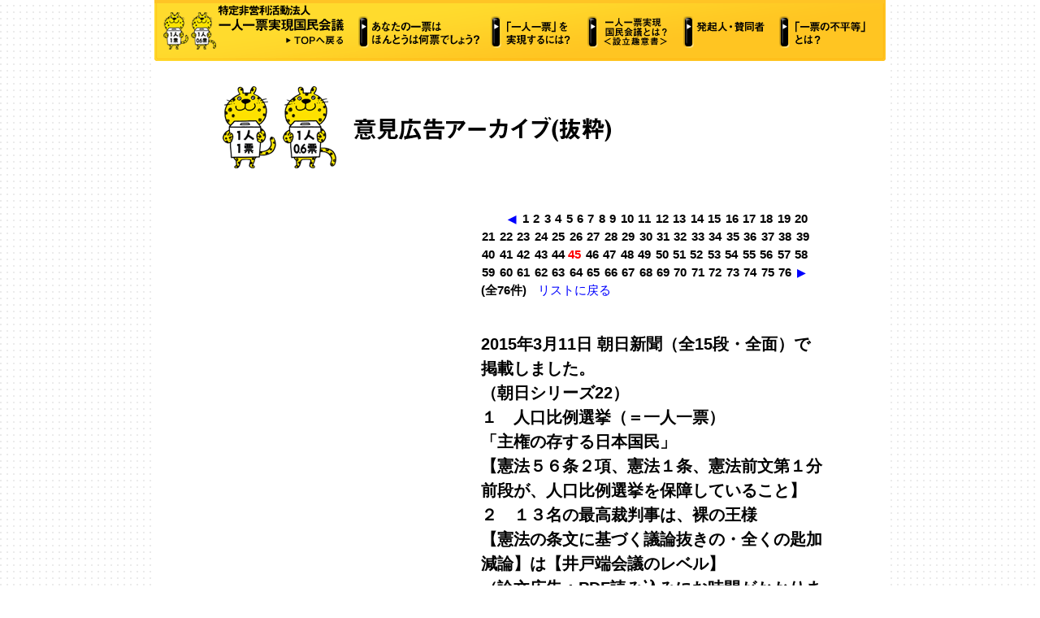

--- FILE ---
content_type: text/html
request_url: https://www.ippyo.org/PHP/iken_koukoku.php?di=45
body_size: 13453
content:
<!DOCTYPE html PUBLIC "-//W3C//DTD XHTML 1.0 Transitional//EN" "http://www.w3.org/TR/xhtml1/DTD/xhtml1-transitional.dtd">
<html xmlns="http://www.w3.org/1999/xhtml">
<head>
<meta http-equiv="Content-Type" content="text/html; charset=UTF-8" />
<meta http-equiv="Content-Style-Type" content="text/css" />
<meta http-equiv="Content-Script-Type" content="text/javascript" />
<meta name="description" content="在外邦人国民審査権確認裁判" />
<meta name="keywords" content="設立趣意書,一人一票,一人一票実現国民会議,一票の不平等,一票の格差,最高裁判所,国民審査,選挙,衆議院,参議院,民主主義,升永英俊,泉徳治" />
<title>意見広告アーカイブス</title>

<link rel="stylesheet" type="text/css" href="../common/css/import.css" media="screen, print" />

<script type="text/javascript" src="../common/js/jquery.js"></script>
<script type="text/javascript" src="../common/js/rollover.js"></script>

</head>


<body id="shuisho">
<!--▽wrap -->

<div id="wrap">

<!--▽header -->
<div id="header">

<h1><a href="../index.html"><img src="../common/img/logo.gif" width="251" height="75" alt="一人一票実現国民会議&nbsp;TOPへ戻る" title="一人一票実現国民会議&nbsp;TOPへ戻る" /></a></h1>

<!--▽navi -->
<div id="navi">

<ul>
<li><a href="../checker.html"><img src="../common/img/navi01.gif" width="163" height="75" alt="あなたの一票は ほんとうは何票でしょう？" title="あなたの一票は ほんとうは何票でしょう？" class="imgover" /></a></li>
<li><a href="../question1.html"><img src="../common/img/navi02.gif" width="119" height="75" alt="「一人一票」を 実現するには?" title="「一人一票」を 実現するには?" class="imgover" /></a></li>
<li><a href="../shuisho.html"><img src="../common/img/navi03.gif" width="118" height="75" alt="一人一票実現 国民会議とは？＜設立趣意書＞" title="一人一票実現 国民会議とは？＜設立趣意書＞ " class="imgover" /></a></li>
<li><a href="../hokkinin.html"><img src="../common/img/navi04.gif" width="118" height="75" alt="発起人・賛同者 " title="発起人・賛同者 " class="imgover" /></a></li>
<li><a href="../hubyodo.html"><img src="../common/img/navi05.gif" width="131" height="75" alt="「一票の不平等」 とは？" title="「一票の不平等」 とは？" class="imgover" /></a></li>
</ul>

</div>
<!--▲navi -->

</div>
<!--▲header -->


<!--▽contents -->
<!--
	-->

<!--
<div id="contents">
-->
<div style="padding-left: 70px; width: 800">
	<h2><img src="../img/ikenkoukoku_header.gif" width="518" height="103" alt="意見広告アーカイブス" title="意見広告アーカイブス" style="padding-top: 30px"/></h2>

<div style="padding-left: 0px; padding-top: 30px; width:800px">
<p class="">
</p>


<div class="hoge" style="width: 800px; font-size: 14pt">

<div style="width: 800px; margin-left: 0px; font-size: 14pt; font-weight: bold; border: solid 0px black">
<div style="float: left; width: 302px; padding-left: 0px; padding-top: 30px; border: solid 0px black">
<iframe src="http://docs.google.com/gview?url=http://www.ippyo.org/iken_koukoku/pdf/20150311001asahi.pdf&embedded=true" style="width:300px; height:500px;" frameborder="0"></iframe>
</div>

<div style="float: left; width: 420px; margin-left: 30px">
<span style="font-size: 11pt; font-weight: bold; padding-left: 30px">
<a href="/PHP/iken_koukoku.php?di=44" style="margin-left: 0.2em; margin-right: 0.2em; font-size: 10pt; color: blue; font-weight: bold">&#x25C0;</a>&nbsp;<a href="/PHP/iken_koukoku.php?di=1" style="margin-left: 0.1em; font-size: 11pt; font-weight: bold">1</a>
<a href="/PHP/iken_koukoku.php?di=2" style="margin-left: 0.1em; font-size: 11pt; font-weight: bold">2</a>
<a href="/PHP/iken_koukoku.php?di=3" style="margin-left: 0.1em; font-size: 11pt; font-weight: bold">3</a>
<a href="/PHP/iken_koukoku.php?di=4" style="margin-left: 0.1em; font-size: 11pt; font-weight: bold">4</a>
<a href="/PHP/iken_koukoku.php?di=5" style="margin-left: 0.1em; font-size: 11pt; font-weight: bold">5</a>
<a href="/PHP/iken_koukoku.php?di=6" style="margin-left: 0.1em; font-size: 11pt; font-weight: bold">6</a>
<a href="/PHP/iken_koukoku.php?di=7" style="margin-left: 0.1em; font-size: 11pt; font-weight: bold">7</a>
<a href="/PHP/iken_koukoku.php?di=8" style="margin-left: 0.1em; font-size: 11pt; font-weight: bold">8</a>
<a href="/PHP/iken_koukoku.php?di=9" style="margin-left: 0.1em; font-size: 11pt; font-weight: bold">9</a>
<a href="/PHP/iken_koukoku.php?di=10" style="margin-left: 0.1em; font-size: 11pt; font-weight: bold">10</a>
<a href="/PHP/iken_koukoku.php?di=11" style="margin-left: 0.1em; font-size: 11pt; font-weight: bold">11</a>
<a href="/PHP/iken_koukoku.php?di=12" style="margin-left: 0.1em; font-size: 11pt; font-weight: bold">12</a>
<a href="/PHP/iken_koukoku.php?di=13" style="margin-left: 0.1em; font-size: 11pt; font-weight: bold">13</a>
<a href="/PHP/iken_koukoku.php?di=14" style="margin-left: 0.1em; font-size: 11pt; font-weight: bold">14</a>
<a href="/PHP/iken_koukoku.php?di=15" style="margin-left: 0.1em; font-size: 11pt; font-weight: bold">15</a>
<a href="/PHP/iken_koukoku.php?di=16" style="margin-left: 0.1em; font-size: 11pt; font-weight: bold">16</a>
<a href="/PHP/iken_koukoku.php?di=17" style="margin-left: 0.1em; font-size: 11pt; font-weight: bold">17</a>
<a href="/PHP/iken_koukoku.php?di=18" style="margin-left: 0.1em; font-size: 11pt; font-weight: bold">18</a>
<a href="/PHP/iken_koukoku.php?di=19" style="margin-left: 0.1em; font-size: 11pt; font-weight: bold">19</a>
<a href="/PHP/iken_koukoku.php?di=20" style="margin-left: 0.1em; font-size: 11pt; font-weight: bold">20</a>
<a href="/PHP/iken_koukoku.php?di=21" style="margin-left: 0.1em; font-size: 11pt; font-weight: bold">21</a>
<a href="/PHP/iken_koukoku.php?di=22" style="margin-left: 0.1em; font-size: 11pt; font-weight: bold">22</a>
<a href="/PHP/iken_koukoku.php?di=23" style="margin-left: 0.1em; font-size: 11pt; font-weight: bold">23</a>
<a href="/PHP/iken_koukoku.php?di=24" style="margin-left: 0.1em; font-size: 11pt; font-weight: bold">24</a>
<a href="/PHP/iken_koukoku.php?di=25" style="margin-left: 0.1em; font-size: 11pt; font-weight: bold">25</a>
<a href="/PHP/iken_koukoku.php?di=26" style="margin-left: 0.1em; font-size: 11pt; font-weight: bold">26</a>
<a href="/PHP/iken_koukoku.php?di=27" style="margin-left: 0.1em; font-size: 11pt; font-weight: bold">27</a>
<a href="/PHP/iken_koukoku.php?di=28" style="margin-left: 0.1em; font-size: 11pt; font-weight: bold">28</a>
<a href="/PHP/iken_koukoku.php?di=29" style="margin-left: 0.1em; font-size: 11pt; font-weight: bold">29</a>
<a href="/PHP/iken_koukoku.php?di=30" style="margin-left: 0.1em; font-size: 11pt; font-weight: bold">30</a>
<a href="/PHP/iken_koukoku.php?di=31" style="margin-left: 0.1em; font-size: 11pt; font-weight: bold">31</a>
<a href="/PHP/iken_koukoku.php?di=32" style="margin-left: 0.1em; font-size: 11pt; font-weight: bold">32</a>
<a href="/PHP/iken_koukoku.php?di=33" style="margin-left: 0.1em; font-size: 11pt; font-weight: bold">33</a>
<a href="/PHP/iken_koukoku.php?di=34" style="margin-left: 0.1em; font-size: 11pt; font-weight: bold">34</a>
<a href="/PHP/iken_koukoku.php?di=35" style="margin-left: 0.1em; font-size: 11pt; font-weight: bold">35</a>
<a href="/PHP/iken_koukoku.php?di=36" style="margin-left: 0.1em; font-size: 11pt; font-weight: bold">36</a>
<a href="/PHP/iken_koukoku.php?di=37" style="margin-left: 0.1em; font-size: 11pt; font-weight: bold">37</a>
<a href="/PHP/iken_koukoku.php?di=38" style="margin-left: 0.1em; font-size: 11pt; font-weight: bold">38</a>
<a href="/PHP/iken_koukoku.php?di=39" style="margin-left: 0.1em; font-size: 11pt; font-weight: bold">39</a>
<a href="/PHP/iken_koukoku.php?di=40" style="margin-left: 0.1em; font-size: 11pt; font-weight: bold">40</a>
<a href="/PHP/iken_koukoku.php?di=41" style="margin-left: 0.1em; font-size: 11pt; font-weight: bold">41</a>
<a href="/PHP/iken_koukoku.php?di=42" style="margin-left: 0.1em; font-size: 11pt; font-weight: bold">42</a>
<a href="/PHP/iken_koukoku.php?di=43" style="margin-left: 0.1em; font-size: 11pt; font-weight: bold">43</a>
<a href="/PHP/iken_koukoku.php?di=44" style="margin-left: 0.1em; font-size: 11pt; font-weight: bold">44</a>
<span style="color: red; font-size: 11pt; font-weight: bold">45</span> 
<a href="/PHP/iken_koukoku.php?di=46" style="margin-left: 0.1em; font-size: 11pt; font-weight: bold">46</a>
<a href="/PHP/iken_koukoku.php?di=47" style="margin-left: 0.1em; font-size: 11pt; font-weight: bold">47</a>
<a href="/PHP/iken_koukoku.php?di=48" style="margin-left: 0.1em; font-size: 11pt; font-weight: bold">48</a>
<a href="/PHP/iken_koukoku.php?di=49" style="margin-left: 0.1em; font-size: 11pt; font-weight: bold">49</a>
<a href="/PHP/iken_koukoku.php?di=50" style="margin-left: 0.1em; font-size: 11pt; font-weight: bold">50</a>
<a href="/PHP/iken_koukoku.php?di=51" style="margin-left: 0.1em; font-size: 11pt; font-weight: bold">51</a>
<a href="/PHP/iken_koukoku.php?di=52" style="margin-left: 0.1em; font-size: 11pt; font-weight: bold">52</a>
<a href="/PHP/iken_koukoku.php?di=53" style="margin-left: 0.1em; font-size: 11pt; font-weight: bold">53</a>
<a href="/PHP/iken_koukoku.php?di=54" style="margin-left: 0.1em; font-size: 11pt; font-weight: bold">54</a>
<a href="/PHP/iken_koukoku.php?di=55" style="margin-left: 0.1em; font-size: 11pt; font-weight: bold">55</a>
<a href="/PHP/iken_koukoku.php?di=56" style="margin-left: 0.1em; font-size: 11pt; font-weight: bold">56</a>
<a href="/PHP/iken_koukoku.php?di=57" style="margin-left: 0.1em; font-size: 11pt; font-weight: bold">57</a>
<a href="/PHP/iken_koukoku.php?di=58" style="margin-left: 0.1em; font-size: 11pt; font-weight: bold">58</a>
<a href="/PHP/iken_koukoku.php?di=59" style="margin-left: 0.1em; font-size: 11pt; font-weight: bold">59</a>
<a href="/PHP/iken_koukoku.php?di=60" style="margin-left: 0.1em; font-size: 11pt; font-weight: bold">60</a>
<a href="/PHP/iken_koukoku.php?di=61" style="margin-left: 0.1em; font-size: 11pt; font-weight: bold">61</a>
<a href="/PHP/iken_koukoku.php?di=62" style="margin-left: 0.1em; font-size: 11pt; font-weight: bold">62</a>
<a href="/PHP/iken_koukoku.php?di=63" style="margin-left: 0.1em; font-size: 11pt; font-weight: bold">63</a>
<a href="/PHP/iken_koukoku.php?di=64" style="margin-left: 0.1em; font-size: 11pt; font-weight: bold">64</a>
<a href="/PHP/iken_koukoku.php?di=65" style="margin-left: 0.1em; font-size: 11pt; font-weight: bold">65</a>
<a href="/PHP/iken_koukoku.php?di=66" style="margin-left: 0.1em; font-size: 11pt; font-weight: bold">66</a>
<a href="/PHP/iken_koukoku.php?di=67" style="margin-left: 0.1em; font-size: 11pt; font-weight: bold">67</a>
<a href="/PHP/iken_koukoku.php?di=68" style="margin-left: 0.1em; font-size: 11pt; font-weight: bold">68</a>
<a href="/PHP/iken_koukoku.php?di=69" style="margin-left: 0.1em; font-size: 11pt; font-weight: bold">69</a>
<a href="/PHP/iken_koukoku.php?di=70" style="margin-left: 0.1em; font-size: 11pt; font-weight: bold">70</a>
<a href="/PHP/iken_koukoku.php?di=71" style="margin-left: 0.1em; font-size: 11pt; font-weight: bold">71</a>
<a href="/PHP/iken_koukoku.php?di=72" style="margin-left: 0.1em; font-size: 11pt; font-weight: bold">72</a>
<a href="/PHP/iken_koukoku.php?di=73" style="margin-left: 0.1em; font-size: 11pt; font-weight: bold">73</a>
<a href="/PHP/iken_koukoku.php?di=74" style="margin-left: 0.1em; font-size: 11pt; font-weight: bold">74</a>
<a href="/PHP/iken_koukoku.php?di=75" style="margin-left: 0.1em; font-size: 11pt; font-weight: bold">75</a>
<a href="/PHP/iken_koukoku.php?di=76" style="margin-left: 0.1em; font-size: 11pt; font-weight: bold">76</a>
<a href="/PHP/iken_koukoku.php?di=46" style="margin-left: 0.2em; margin-right: 0.2em; font-size: 10pt; color: blue; font-weight: bold">&#x25B6;</a>
 (全76件)
</span>
<span style="font-size: 11pt; font-weight: bold; padding-left: 10px">
<a href="./iken_koukoku_list.php" style="color: blue">リストに戻る</a>
</span>

<div style="margin-top: 40px; font-size: 15pt; font-weight: bold">
2015年3月11日 朝日新聞（全15段・全面）で掲載しました。<br>（朝日シリーズ22）<br>１　人口比例選挙（＝一人一票）<br>「主権の存する日本国民」<br>【憲法５６条２項、憲法１条、憲法前文第１分前段が、人口比例選挙を保障していること】<br>２　１３名の最高裁判事は、裸の王様<br>【憲法の条文に基づく議論抜きの・全くの匙加減論】は【井戸端会議のレベル】<br>（論文広告：PDF読み込みにお時間がかかります。）
<br>
<span style="margin-left: 2em; font-size: 15pt; font-weight: bold">

</span>
</div>
<div style="margin-top: 40px; font-size: 13pt; font-weight: bold">
</div>
<div style="clear: both">
</div>


</div>
</div>

<div style="margin-left: 10px; margin-top: 20px; width: 800px; text-align: center; font-size: 13pt; font-weight: bold">
</div>

</div>

</div>

<!--▲contents -->


<!--▽footer -->
<div id="footer" style="padding-top: 50px">
<p><img src="../common/img/copyright.gif" width="329" height="11" alt="Copyright &copy; 2009 一人一票実現国民会議. All Rights Reserved." title="Copyright &copy; 2009 一人一票実現国民会議. All Rights Reserved." /></p>

</div>
<!--▲footer -->

</div>
<!--▲wrap -->
</body>
</html>


--- FILE ---
content_type: text/css
request_url: https://www.ippyo.org/common/css/import.css
body_size: 718
content:
@charset "shift_jis";

/*===================================

  * file name : import.css
  * last update : 2009/07/08

=======================================*/

/*----------------------------------
  for all Browser(exeptIE4,nn4)
----------------------------------*/
@import "reset.css";

@import "common.css";

@import "layout.css";
@import "topics.css";

@import "over.css";
@import "btn.css";
/*----------------------------------
  for MacIE5.x
----------------------------------*/
/*\*//*/
@import "/common/style/macie5x.css";
/**/


/*----------------------------------
  for WinIE5.5
----------------------------------*/
@media tty {
i{content:"\";/*" "*/}}@m; @import '/common/style/winie55.css'; /*";}
}/* */


--- FILE ---
content_type: text/css
request_url: https://www.ippyo.org/common/css/reset.css
body_size: 1020
content:
@charset "shift_jis";

/*===================================

  * file name : reset.css
  * last update : 2009/07/08

=======================================*/

html, body, div, span,
dl, dt, dd, ul, ol, li,
h1, h2, h3, h4, h5, h6,
pre, form, fieldset, legend, input, textarea,
p, blockquote, table, th, td, address{
	margin: 0;
	padding: 0;
	}
	
table{
	border-collapse:collapse;
	border-spacing:0;
	}

fieldset,img{border:0;}

address,caption,cite,code,dfn,em,strong,th,var{
	font-style:normal;
	font-weight:normal;
	}

li{list-style:none;}

caption,th{text-align:left;}

h1,h2,h3,h4,h5,h6{
	font-size:100%;
	font-weight:normal;
	}

q:before,q:after{content:'';}

abbr,acronym {
	border:0;
	font-variant:normal;
	}

sup {vertical-align:text-top;}

sub {vertical-align:text-bottom;}

/*input,textarea,select{
	font-family:inherit;
	font-size:inherit;
	font-weight:inherit;
	}
*/
input,textarea,select{*font-size:100%;}

legend{color:#000;}
	
hr{display:none;}

--- FILE ---
content_type: text/css
request_url: https://www.ippyo.org/common/css/common.css
body_size: 4058
content:
@charset "shift_jis";

/*===================================

  * file name : common.css
  * last update : 2009/07/08


	・font
	・link
	・common class
	・clear
	・clearfix

=======================================*/

/*----------------------------------
  ・font
----------------------------------*/
*{
	line-height:1.5;
	font-weight:normal;
	font-style:normal;
	}

body{
	font-family:"ヒラギノ角ゴ Pro W3",Hiragino Kaku Gothic Pro,"ＭＳ Ｐゴシック",Osaka,MS PGothic,sans-serif;
/*	font-family:"ヒラギノ角ゴ Pro W3",Hiragino Kaku Gothic Pro,"メイリオ",Meiryo,"ＭＳ Ｐゴシック",Osaka,MS PGothic,sans-serif;*/
/*	font-family:"ＭＳ Ｐゴシック", sans-serif;*/
	font-size:13px;
/*	*font-size:small;*/
　	*font-size:83%;/*for IE7 use font size uniformly*/
	*font:x-small;
	color:#000;
	}

table{
	font-size:inherit;
	font:100%;
	}

pre,code,kbd,samp,tt{
	font-family:monospace;
	*font-size:108%;
	line-height:100%;
	}

select, input, textarea {font-size:99%;}


/*
10px ： 77%
11px ： 85%
12px ： 93%
13px ： 100%
14px ： 108%
15px ： 116%
16px ： 123.1%
17px ： 131%
18px ： 138.5%
19px ： 146.5%
20px ： 153.9%
*/

/*----------------------------------
  ・link
----------------------------------*/
a:link{
	color:#000000;
	text-decoration:none;
	}
	
a:visited{
	color:#000000;
	text-decoration:none;
	}
	
a:hover,
a:active,
a:focus{
	color:#000000;
	text-decoration:underline;
	}



/*----------------------------------
  ・common class
----------------------------------*/
/*text-align*/
.txtLeft{text-align:left;}
.txtCenter{text-align:center;}
.txtRight{text-align:right;}

/*float*/
.flR{float:right;}
.flL{float:left;}



/*----------------------------------
  ・clear
----------------------------------*/
.clear{clear:both;}
.clear100{
	clear:both;
	width:100%;
	}

.naviclear{clear:both;}

span.clear{
	font-size:0;
	line-height:0;
	margin:0;
	padding:0;
	height:0;
	width:0;
	}


/*----------------------------------
  ・clearfix
----------------------------------*/
.clearfix:after {
	content: ".";
	display:block;
	visibility:hidden;
	clear: both;
	height:0;
	}
/*for IE7,MacIE5*/
.clearfix {
	display:inline-block;
	}
/*exept for MacIE5 \*/
* html .clearfix {height:s1%;}
/**/

/*  sitebank */

.area{
	line-height: 140%;
	font-size: 11px;
	text-decoration: none;
	color: #CCCCCC;
}

.area a:link {
	color: #666666;
	text-decoration: none;
}

.area a:visited {
	color: #999999;
	text-decoration: none;
}

.area a:hover {
	color:#003399;
	text-decoration: underline;
}

.katsudonew{
	width: 340px; 
	height: 220px; 
	border: solid 1px gray;
	margin-left: 8px; 
	overflow-y: auto; 
	overflow-x: hidden;
	font-size: 9pt
}
.katsudotitlered{
	float: left;
	margin-left: 0.5em; 
	margin-top: 0.3em; 
	width: 320px;
	word-wrap: break-word;
	color: red;
	font-size: 9pt;	
}
.katsudobody{
	width: 320px; 
	margin-top: 0.3em; 
	margin-left: 0.5em; 
	word-wrap: break-word;
	font-size: 9pt;
	color: black;
}
.bodylist{
	margin-top: 0.5em; 
	margin-left: 0.6em; 
	word-wrap: break-word;
	font-size: 9pt;
	color: black;
}
.katsudofooter{
	clear: both; 
	width: 300px;
	margin-top: 2px; 
	text-align: right;
}
span.wordnew{
	padding-left: 0px;
	font-style: italic;
	color: #FFAA16;
	font-weight: bold;
}
span.topicsgreen{
	color: green;
}
div.topicsclear{
	clear: both;
	margin-top: 16px;
}
div.supporter{
	float: left;
	margin-top: 10px;
	margin-left: 10px; 
	padding-left: 0px;
	margin-right: 0px; 
	width: 500px; 
	height: 730px; 
	border: solid 1px gray; 
	font-size: 10.5pt;
}
div.main{
	margin-left: 20px; 
	width: 906px; 
	height: 880px; 
	padding-bottom:	20px; 
	padding-top: 10px; 
}
div.kihukin{
	margin-top: 30px; 
	margin-bottom: 20px; 
	margin-left: 60px;  
	margin-right: 0px; 
	padding-left: 0px; 
	width: 280px; 
	height:162px; 
	border: solid 2.8px #66ccff; 
	background: #d4f4f9; 
	font-size: 10.5pt
}


--- FILE ---
content_type: text/css
request_url: https://www.ippyo.org/common/css/layout.css
body_size: 9386
content:
@charset "shift_jis";

/*===================================

  * file name : layout.css
  * last update : 2009/07/08

=======================================*/

/*----------------------------------
	・Base
----------------------------------*/

/*body*/
html , body{
	height:100%;
}

body{
	text-align:center;
	background:#ffffff url(../img/bgimg.gif) left top repeat;
}

/*base width*/
#wrap , #header , #contents , #footer{
	width:900px;
}

.indent {
	text-indent:1em;
}

/*wrap*/
#wrap{
	margin:0 auto;
	text-align:left;
	font-size:108%;
	line-height:1.7;
	background:#ffffff repeat;
	height:100%;
	position:relative;
}

/*header*/
#header h1{
	float:left;
	font-size:8px;
}

/*global navi*/
#header #navi{
	float:left;
	overflow:hidden;
	height:75px;
}

#header #navi li{
	float:left;
}

#contents{
	background-color:#FFF;
	clear:both;
}

/*footer*/
#footer{
	clear:both;
	background:#ffffff url(../img/bg_footer.gif) left top repeat-x;
	padding:11px 0 89px 0;
}

#footer p{
	margin:0 auto;
	text-align:center;
}
	

/*----------------------------------
	・コンテンツ
----------------------------------*/
/*contents*/
#top #contents{
	clear:both;
	border-bottom:#f1f1f1 1px solid;
}

#top #contents #keyarea{
	height:436px;
	background:#FFF url(../../img/top/bg_line_keybottom.gif) left bottom repeat-x;
}

#top #contents #keyarea h2{
	padding:33px 0 30px 101px;
}

#top #contents #keyarea p#check{
	padding:0 0 20px 331px;
}

#top #contents #keyarea p#fukidashi{
	position:absolute;
	right:76px;
	top:258px;
}

#top #contents #keyarea p#toptxt{
	padding:0 0 18px 145px;
}

#top #contents #keyarea p#toptxt2{
	padding:0 0 0 237px;
}	

#top #contents #cnt_bottom{
	overflow:hidden;
}

#top #contents #cnt_left{
	width:578px;
	float:left;
	padding:0 0 0 20px;
}

#top #contents #cnt_left .headwordBox{
	margin-bottom:49px;
}

#top #contents #cnt_left .headwordTxt{
	padding:9px 11px 11px 18px;
}

#top #contents #cnt_left .btn_detail{
	text-align:right;
	padding:0 13px 0 0;
}

/* schedule */
#top #contents #schedule{
	margin:20px 0 92px 0;
	padding-bottom:10px;
	background:#f4f4f2 url(../../img/top/sche_bg_bottom.gif) left bottom no-repeat;
}

#top #contents #schedule p.sche-txt{
	padding:10px 0 5px 20px;
}


#top #contents #schedule ul{
	background:#f4f4f2 url(../../img/top/sche_bg_middle.gif) left top repeat-y;
}

#top #contents #schedule li{
	width:211px;
	font-size:85%;
	line-height:1.5;
	padding:8px 0px 15px 80px;
	margin-left:10px;
	background:url(../../img/top/qr.gif) 10px 0 no-repeat;
}


/*schedule*/




#top #contents #sidenavi{
	padding:0 0 0 53px;
	float:left;
}

#top #contents #sidenavi #contact{
	margin:20px 0 0 0;
	padding-bottom:10px;
	background:#f4f4f2 url(../../img/top/side_bg_bottom.gif) left bottom no-repeat;
}

#top #contents #sidenavi #contact ul{
	background:#f4f4f2 url(../../img/top/side_bg_middle.gif) left top repeat-y;
	padding:10px 0px 0 0px;
}

#top #contents #sidenavi #contact li{
	font-size:88%;
	/*line-height:1.5;*/
	line-height:0.8;
	padding:0px 11px 0 18px;
}

#top #contents #sidenavi #link{
/*
	margin:20px 0 92px 0;
*/
	margin:20px 0 42px 0;
	padding-bottom:10px;
	background:#f4f4f2 url(../../img/top/side_bg_bottom.gif) left bottom no-repeat;
}

#top #contents #sidenavi #link ul{
	background:#f4f4f2 url(../../img/top/side_bg_middle.gif) left top repeat-y;
}

#top #contents #sidenavi #link li{
	width:211px;
	font-size:85%;
	line-height:1.5;
	padding:6px 0px 0 0;
	margin-left:10px;
	background:url(../../img/top/sidenavi_line.gif) 10px 0 repeat-x;
}

#top #contents #sidenavi #link li a{
	width:187px;
	padding:8px 0 8px 24px;
	background:#fcfcfb url(../../img/top/side_listicon.gif) 8px 1em no-repeat;
	display:block;
}


/*----------------------------------
	・設立趣意書
----------------------------------*/
#shuisho #contents h2{
	padding:31px 0 19px 150px;
}

#shuisho #contents h3{
	padding:0 0 14px 150px;
}

#shuisho #contents p{
	width:590px;
	padding:0 0 16px 157px;
}

#shuisho #contents p.txtEnd{
	width:590px;
	padding:0 0 48px 157px;
}

#shuisho #contents p#btn_detail{
	padding:0 0 70px 330px;
}


/*----------------------------------
	・一票の不平等
----------------------------------*/
#hubyodo #contents h2{
	padding:31px 0 19px 150px;
}

#hubyodo #contents p{
	width:540px;
	padding:0 0 16px 177px;
	text-align:center;
	line-height:1.7;
}

#hubyodo #contents p.txtEnd{
	width:520px;
	padding:0 0 37px 187px;
	text-align:center;
	line-height:1.7;
}

#hubyodo #contents p#btn_detail{
	padding:0 0 70px 330px;
	width:239px;
}


/*----------------------------------
	・発起人・賛同者
----------------------------------*/
#hokkinin #contents h2{
	padding:31px 0 19px 150px;
}

#hokkinin #contents p{
	width:420px;
	padding:11px 0 30px 259px;
}

#hokkinin #contents #boxarea{
	padding:0 0 0 65px;
	overflow:hidden;
}

#hokkinin #contents .box{
	width:230px;
	background:#ffffff url(../../img/hokkinin/hokkinin_bgimg.gif) left top no-repeat;
	float:left;
	padding:0 40px 0 0;
}

#hokkinin #contents .box dl{
	margin-bottom:5px;
	height:61px;
}

#hokkinin #contents .box dt{
	font-size:14px;
	font-weight:bold;
	padding:6px 0 0 17px;
	line-height:1.2
}

#hokkinin #contents .box dd{
	font-size:12px;
	line-height:1.2;
	padding:2px 0 0 17px;
}

#hokkinin #contents .box p{
	width:216px;
	padding:0px 0 20px 7px;
	line-height:1.2;
	font-size:85%;
}

#hokkinin #contents p#gotop{
	clear:both;
	width:840px;
	text-align:right;
	padding:0 60px 20px 0;
	font-size:12px;
}

#hokkinin #contents p#gotop a{
	text-decoration:underline;
}

#hokkinin #contents p#gotop a:hover{
	text-decoration:none;
}


/*----------------------------------
	・あなたの一票の価値は？
----------------------------------*/


#checker #contents h2{
	padding:31px 0 35px 150px;
}

#checker #contents p{
	width:520px;
	padding:0 0 16px 187px;
	text-align:center;
	line-height:1.7;
}

#checker #contents p.txtEnd{
	width:520px;
	padding:0 0 37px 187px;
	text-align:center;
	line-height:1.7;
}

#checker #contents p#btn_detail{
	padding:0 0 70px 330px;
	width:239px;
}

.secondpulldown {
	display: none;
	margin-left:35px;
}

.secondpulldown select {
	width:490px;
}

form.firstpulldown {
	margin:0 35px;
}

form select {
	margin-bottom:25px;
}

#checkBox {
	width:560px;
	padding:35px 0;
	margin:0 auto;
	background:#FCFCFC;
	border:1px solid #E5E5E5;
	margin-bottom:60px;
}

#checkBox .ques {
	width:490px;
	padding-bottom:10px;
}

.btn_check {
	padding-top:12px;
	text-align:center;
}

#resultBox {
	width:560px;
	padding:35px 0;
	margin:0 auto;
	background:#FCFCFC;
	border:1px solid #E5E5E5;
	margin-bottom:60px;
}

.num {
	font-size:30px;
	font-weight:bold;
	text-indent:1em;
}

.re {
	margin-left:110px;
}

.re img {
	margin-right:18px;
}

.sub {
	font-size:10px; color:#666666;
}

.message {
	font-size:18px;
	color:#000000;
	font-weight:bold;
}

.btn_check2 {
	padding-top:12px;
	text-align:center;
	padding-bottom:35px;
}


/*----------------------------------
	・一人一票を実現するには？
----------------------------------*/
#question #contents h2{
	padding:31px 0 19px 150px;
}

#question #contents #txtarea p{
	width:600px;
	padding:11px 0 15px 150px;
	text-align:center;
}

#question #contents #txtarea p em{
	color:#F36;
}	
	
#question #contents #txtarea p.nameArea{
	width:600px;
	padding:11px 0 15px 150px;
	text-align:center;
	font-size:150%;
	font-weight:bold;
}

#question #contents #txtarea p.txtEnd{
	width:600px;
	padding:11px 0 7px 150px;
	text-align:center;
}

#question #contents h3{
	text-align:center;
}

#question #contents #yourvotebox {
display:block;
position:relative;
	width:390px;
	border:1px solid #E9E9E9;
	background:#FFFCE1;
	overflow:hidden;
	padding:20px 0;
	margin:66px auto 0 auto;
}

#question #contents table.votetable {
width:150px;
border:1px solid #7F7E70;
border-collapse:collapse;
margin-left:53px;
}

#question #contents table.votetable th {
border:1px solid #7F7E70;
border-collapse:collapse;
font-weight:bold;
text-align:center;
padding:8px 0;
font-size:28px;
line-height:28px;
}

#question #contents table.votetable td {
border:1px solid #7F7E70;
border-collapse:collapse;
text-align:center;
padding:8px 0;
}

#question #contents #txt_vote {
position:absolute;
top:86px;
left:254px;
}

#question #contents .btn_vote {
text-align:center;
padding:50px 0;
}

#question #contents #voteBox{
	width:470px;
	border:1px solid #e5e5e5;
	background:#fcfcfc;
	overflow:hidden;
	padding:30px 0 22px 90px;
	margin:7px 0 0 169px;
}

#question #contents .box{
	float:left;
	width:190px;
	padding:0 32px 0 0;
}

#question #contents .box p{
	padding:0 0 10px 0px;
}

#question #contents .box li{
	padding:0 0 8px 0;
}

#question #contents p#btn_vote{
	clear:both;
	padding:35px 0 62px 330px;
}

#question #contents .box label{
	margin-left:2px;
}

#judge {
overflow:hidden;
height:20px;
padding-bottom:10px;
}

p.judge01 {
float:left;
margin-left:100px;
display:inline;
}
p.judge02 {
float:left;
margin-left:90px;
display:inline;
}

#voteBox {
position:relative;
display:block;
}

img#graph01 {
margin-left:95px;

}

img#graph02 {
margin-left:70px;
}

.list01 {
float:left;
margin-left:90px;
padding-top:10px;
display:inline;
}

.list02 {
float:left;
margin-left:20px;
font-size:14px;
padding-top:10px;
display:inline;
}

.list01 .red, .list02 .red{
display:block;
color:#d13333;
font-weight:bold;
font-size:14px;
}

#per01,#per03 {
font-weight:bold;
}


--- FILE ---
content_type: text/css
request_url: https://www.ippyo.org/common/css/topics.css
body_size: 2377
content:
.topicsarea{
	float: left; 
	margin-right: 2px;
	margin-bottom: 10px; 
	width: 660px; 
	height: 240px; 
	padding-top: 8px; 
	padding-left: 20px; 
	padding-right: 10px; 
	overflow-y: auto; 
	overflow-x: hidden; 
	border: solid 1px gray;
	font-size: 10.5pt;
}
.topicsnew{
	width: 660px; 
	height: 240px; 
	margin-bottom: 10px; 
	padding-top: 8px; 
	padding-left: 20px; 
	padding-right: 10px; 
	overflow-y: auto; 
	overflow-x: hidden; 
	float: left; 
	border: solid 1px gray;
	font-size: 10.5pt;
}
.topicsnomal{
	float: left; 
	padding-left: 20px; 
	width: 338px; 
	height: 380px;
	padding-bottom: 20px; 
	overflow-y: auto; 
	overflow-x: hidden; 
	border: solid 1px gray; 
	margin-top: 10px; 
	font-size: 10.5pt;
}
.topicshead{
	float: left;
	width: 1em;
}
.topicsheadgreen{
	float: left;
	width: 1em;
	color: green;
}
.topicsheadblack{
	float: left;
	width: 1em;
	color: black;
}
.topicsheadblue{
	float: left;
	width: 1em;
	color: blue;
}
.topicsheadred{
	float: left;
	width: 1em;
	color: red;
}
.topicstitle{
	float: left;
	margin-left: 0.5em; 
	width: 610px;
	word-wrap: break-word;
}
.topicstitlegreen{
	float: left;
	margin-left: 0.5em; 
	width: 590px;
	word-wrap: break-word;
	color: green;
}
.topicstitleblue{
	float: left;
	margin-left: 0.5em; 
	width: 590px;
	word-wrap: break-word;
	color: blue;
}
.topicstitlered{
	float: left;
	margin-left: 0.5em; 
	width: 590px;
	word-wrap: break-word;
	color: red;
}
.topicshyphen{
	float: left; 
	margin-left: 1.5em; 
	width: 1em;
	color: black;
}
.topicshyphengreen{
	float: left; 
	margin-left: 1.5em; 
	width: 1em;
	color: green;
}
.topicshyphenblue{
	float: left; 
	margin-left: 1.5em; 
	width: 1em;
	color: blue;
}
.topicshyphenred{
	float: left; 
	margin-left: 1.5em; 
	width: 1em;
	color: red;
}
.topicsbody{
	float: left; 
	width: 600px; 
	margin-left: 0.5em; 
	word-wrap: break-word;
	color: black;
}
.topicsbodygreen{
	float: left; 
	width: 600px; 
	margin-left: 0.5em; 
	word-wrap: break-word;
	color: green;
}
.topicsbodyblue{
	float: left; 
	width: 600px; 
	margin-left: 0.5em; 
	word-wrap: break-word;
	color: blue;
}
.topicsbodyred{
	float: left; 
	width: 600px; 
	margin-left: 0.5em; 
	word-wrap: break-word;
	color: red;
}
.topicsfooter{
	clear: both; 
	width: 540px;
	text-align: right;
}
span.topicsgreen{
	color: green;
}
span.topicsblack{
	color: black;
}
div.topicsclear{
	clear: both;
	margin-top: 16px;
}


--- FILE ---
content_type: text/css
request_url: https://www.ippyo.org/common/css/over.css
body_size: 273
content:
#image a{
display:block;
width:200px;
color:#F0027F;
background:url(../../img/top/btn_detail.gif) no-repeat;
height:50px;
line-height:50px;
text-decoration:none;
text-align:center;}

#image a:hover{
color:orange;
background:url(../../img/top/btn_detail_o.gif) no-repeat;
}


--- FILE ---
content_type: text/css
request_url: https://www.ippyo.org/common/css/btn.css
body_size: 2871
content:
a.btn200 {
        /*display:block; */
        margin:10px; padding:0;
        width:200px; height:40px;
        background:transparent url(../../img/top/button200.png) no-repeat 0 0;
        text-decoration:none;
        text-indent:-9999px;
	font-size: 8pt;
	padding: 3px 10px 3px 10px; 
    }
a.btn200:hover {
        background-position:0 -40px;
        text-decoration:none;
    }

a.btn300 {
        /*display:block; */
        margin:10px; padding:0;
        width:300px; height:40px;
        background:transparent url(../../img/top/button200.png) no-repeat 0 0;
        text-decoration:none;
        text-indent:-9999px;
	font-size: 8pt;
	padding: 3px 10px 3px 10px; 
    }
a.btn300:hover {
        background-position:0 -40px;
        text-decoration:none;
    }

a.btn400 {
        /*display:block; */
        margin:10px; padding:0;
        width:400px; height:40px;
        background:transparent url(../../img/top/button400.png) no-repeat 0 0;
        text-decoration:none;
        text-indent:-9999px;
	font-size: 8pt;
	padding: 3px 10px 3px 10px; 
    }
a.btn400:hover {
        background-position:0 -40px;
        text-decoration:none;
    }

a.btn500 {
        /*display:block; */
        margin:10px; padding:0;
        width:400px; height:40px;
        background:transparent url(../../img/top/button500.png) no-repeat 0 0;
        text-decoration:none;
        text-indent:-9999px;
	font-size: 8pt;
	padding: 3px 10px 3px 10px; 
    }
a.btn500:hover {
        background-position:0 -40px;
        text-decoration:none;
    }

a.btn200green {
        /*display:block; */
        margin:10px; padding:0;
        width:200px; height:40px;
        background:transparent url(../../img/top/button_200green.png) no-repeat 0 0;
        text-decoration:none;
        text-indent:-9999px;
	font-size: 8pt;
	padding: 3px 10px 3px 10px; 
    }
a.btn200green:hover {
        background-position:0 -40px;
        text-decoration:none;
    }

/* 騾壼ｸｸ譎� */
a.button3d {
    font-weight:bold;
    border:1px solid #999;
    border-right-color:#333;
    border-bottom-color:#333;
    color:#333;
    width:auto;
    text-decoration:none;
    float:left;
    margin-right:10px;
}
/* 繝槭え繧ｹ繧ｪ繝ｼ繝舌�譎� */
a.button3d:hover {
    border:1px solid #333;
    border-right-color:#999;
    border-bottom-color:#999;
    color:#333;
}
/* 騾壼ｸｸ譎ゅ�span隕∫ｴ� */
a.button3d span {
    background:#d4d0c8 url("../../img/top/bg_3d_effect_button.gif") repeat-x 0 0;
    float:left;
    line-height:24px;
    height:24px;
    padding:0 10px;
    border-right:1px solid #777;
    border-bottom:1px solid #777;
}
/* 繝槭え繧ｹ繧ｪ繝ｼ繝舌�譎ゅ�span隕∫ｴ� */
a.button3d:hover span {
    border:none;
    border-top:1px solid #777;
    border-left:1px solid #777;
    background:#d4d0c8 url("../../img/top/bg_3d_effect_button_over.gif") repeat-x 0 0;
    cursor:pointer;
}


--- FILE ---
content_type: application/javascript
request_url: https://www.ippyo.org/common/js/rollover.js
body_size: 902
content:
/**
 * rollOver on jQuery
 * rollOver tag:img,input
 * rollOver class:Over
 * rollOver FileName:*_o.*
 * Last modify:20081210
 * Licensed:MIT License
 * @author AkiraNISHIJIMA(http://nishiaki.probo.jp/)
 */

function rollOver(){
    var preLoad = new Object();
    
		$('img.imgover,input.imgover').not("[@src*='_o.']").each(function(){
        
				var imgSrc = this.src;
        var fType = imgSrc.substring(imgSrc.lastIndexOf('.'));
        var imgName = imgSrc.substr(0, imgSrc.lastIndexOf('.'));
        var imgOverName = imgName + '_o' + fType;
        
				preLoad[this.src] = new Image();
        preLoad[this.src].src = imgOverName;
        $(this).hover(
            function (){
                this.src = imgOverName;
            },
            function (){
                this.src = imgSrc;
            }
        );
    });
}
$(document).ready(rollOver);
